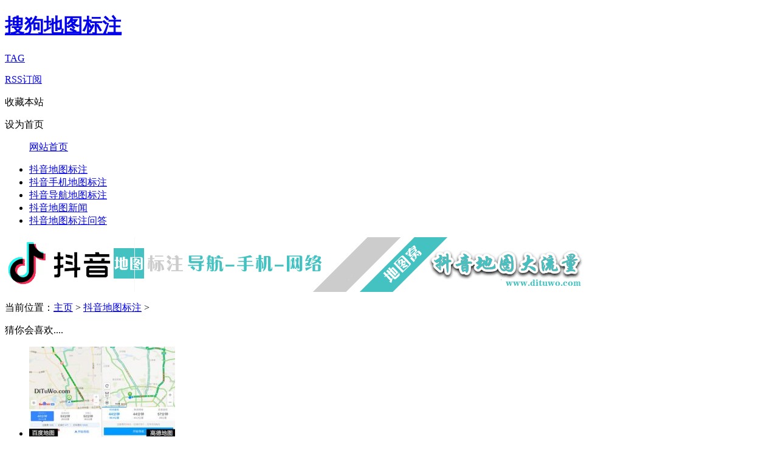

--- FILE ---
content_type: text/html; charset=gb2312
request_url: http://www.dituwo.com/plus/list-1-22-2.html
body_size: 3957
content:
<!DOCTYPE html PUBLIC "-//W3C//DTD XHTML 1.0 Transitional//EN" "http://www.w3.org/TR/xhtml1/DTD/xhtml1-transitional.dtd">
<html xmlns="http://www.w3.org/1999/xhtml">
<head>
<meta http-equiv="Content-Type" content="text/html; charset=gb2312" />
<title>抖音地图标注_地图标注-怎么标注抖音地图公司商户-店铺地图标记-DiTuWo.com</title>
<meta name="keywords" content="" />
<meta name="description" content="" />
<link href="/templets/dituwo/style/weim.css" rel="stylesheet" type="text/css" />
<script src="/templets/dituwo/js/jquery.min.1.7.1.js" type=text/javascript></script>
<script type="text/javascript">
function setTab(m,n){
var menu=document.getElementById("tab"+m).getElementsByTagName("li");  
var showdiv=document.getElementById("tablist"+m).getElementsByTagName("div");  
for(i=0;i<menu.length;i++)
{
   menu[i].className=i==n?"nob":""; 
   showdiv[i].style.display=i==n?"block":"none"; 
}
}
</script>

</head>

<body>
<div class="home">
<h1><a href="http://www.dituwo.com" id="logo">搜狗地图标注</a></h1>
<div class="ly">
<p><a href="/tags.php" target="_blank">TAG</a></p>
<p><a href="#" target="_blank">RSS订阅</a></p>
<p>收藏本站</p>
<p>设为首页</p>
</div>
<div class="dh">
<ul>
<p><a href="http://www.dituwo.com" target="_blank">网站首页</a></p>

<li><a href='/plus/list-1.html'>抖音地图标注</a> </li>

<li><a href='/plus/list-2.html'>抖音手机地图标注</a> </li>

<li><a href='/plus/list-3.html'>抖音导航地图标注</a> </li>

<li><a href='/plus/list-4.html'>抖音地图新闻</a> </li>

<li><a href='/plus/list-5.html'>抖音地图标注问答</a> </li>

</ul>
</div>
<img src="/img/G1.gif" width="960" height="90" />
<div class="dangq">
<p>当前位置：<a href='http://www.dituwo.com/'>主页</a> > <a href='/plus/list-1.html'>抖音地图标注</a> > </p>
</div>
<div class="listz">
<div class="knxh">
<dl>猜你会喜欢....</dl>

<ul>
<li><a href="/plus/view-12243-1.html"><img src="/uploads/allimg/161227/1_122G210232048.jpg"  /><p>百度地图高德地图都用全国</p></a></li>
<li><a href="/plus/view-12254-1.html"><img src="/uploads/allimg/170314/1_031409295XE6.jpg"  /><p>地图标注？那就对了，这是</p></a></li>
<li><a href="/plus/view-12328-1.html"><img src="/uploads/allimg/190219/1_021Z9301J617.jpg"  /><p>汽车导航地图标注究竟是如</p></a></li>
<li><a href="/plus/view-12270-1.html"><img src="/uploads/allimg/170620/1_0620151P0NM.jpg"  /><p>百度地图标注首位女采集师</p></a></li>

</ul>
</div>
<div class="listks">
<h2>抖音地图标注</h2>
<div class="lisdh">
<ul>

</ul>
</div>
</div>
<div class="liszw">
<ul>
<li><span>2017-06-20 15:03:37</span><a href="/plus/view-12270-1.html">百度地图标注首位女采集师正式上岗可不只“养眼”这么简单</a>
<p>数据是地图的中心资产，能够不断提高技能水平，却并没有捷径可走，数据的点滴堆集都要经过人或机器踏结壮实的尽力，才能把国际出现到实处。今日的百度地图标注完成了底层数据完全自采，掩盖全国... <font class="lixb">[<a href='/plus/view-12270-1.html'>阅读全文</a>]</font></p>
</li><li><span>2017-06-13 09:54:11</span><a href="/plus/view-12269-1.html">抖音情绪美食地图标注用美食与故事给你温暖</a>
<p>深夜路边摊的一碗面、过年时全家围坐的团圆饭，分手前的最终一顿饭……对咱们来说，有时候食物本来是一段回想，是味蕾用来凭吊一段年月的凭据。近来，抖音地图标注联合大众号我要WhatYouNeed一... <font class="lixb">[<a href='/plus/view-12269-1.html'>阅读全文</a>]</font></p>
</li><li><span>2017-05-16 10:49:00</span><a href="/plus/view-12264-1.html">广州高德地图标注共建大数据时代下“智慧交通</a>
<p>5月15日，市交通委员会(以下简称广州市交委)与广州高德地图标注签署协作协议，两边将在交通信息发掘与剖析、公共交通效劳水平进步等多个范畴展开协作，旨在运用大数据渠道进步广州市交委的办理... <font class="lixb">[<a href='/plus/view-12264-1.html'>阅读全文</a>]</font></p>
</li><li><span>2017-03-14 09:26:40</span><a href="/plus/view-12254-1.html">地图标注？那就对了，这是给自动驾驶准备的</a>
<p>按照预计，在未来五年内完全的自动驾驶技术将成为可能，但要想让一辆汽车不管在哪里都能自动地安全行驶，汽车就必须对自己的周围情况了如指掌，所以地图就变得至关重要，但这份地图标注可得比给... <font class="lixb">[<a href='/plus/view-12254-1.html'>阅读全文</a>]</font></p>
</li><li><span>2017-02-14 13:13:21</span><a href="/plus/view-12250-1.html">谷歌地图标注新功能：制作想旅行的地点和路线并分享</a>
<p>谷歌地图标注曾经是最早公布如何选择路线和达到目的地的地图工具，想要去什么地方只要在上面搜索一下就可以了，但现在这个功能上增加了有趣的内容制作愿望清单并且分享给朋友。... <font class="lixb">[<a href='/plus/view-12250-1.html'>阅读全文</a>]</font></p>
</li><li><span>2016-12-27 10:09:14</span><a href="/plus/view-12243-1.html">百度地图高德地图都用全国省地图POI吸引你不过它到底是什么？</a>
<p>作为一个标准的路痴，以前信奉的一句话是「地图长在嘴巴上」，到一个不熟悉的地方，多问几个人，总能到达目的地。后来，随着智能机的普及与地图产品的完善，更倾向于去全国省地图软件中查找想要... <font class="lixb">[<a href='/plus/view-12243-1.html'>阅读全文</a>]</font></p>
</li><li><span>2016-11-15 11:16:45</span><a href="/plus/view-12237-1.html">三维地图上标注位置地形的生动呈现大大提高了读图的趣味性</a>
<p>两幅图色彩靓丽、层次分明，给人一种赏心悦目之感，三维地图上标注位置地形的生动呈现大大提高了读图的趣味性，成果一经推出，便获得了读者的广泛好评。... <font class="lixb">[<a href='/plus/view-12237-1.html'>阅读全文</a>]</font></p>
</li><li><span>2016-09-27 11:37:35</span><a href="/plus/view-12230-1.html">宜宾交通路线调整交警地图标注app联系导航企业改地图</a>
<p>宜宾城区的交通路线进行了调整后，宜宾市公安局交警支队积极主动联系提供地图标注app导航地图服务的企业，更新宜宾城区交通路线图，方便市民出行。... <font class="lixb">[<a href='/plus/view-12230-1.html'>阅读全文</a>]</font></p>
</li><li><span>2016-08-02 10:02:01</span><a href="/plus/view-12222-1.html">谷歌奥运全面服务从搜索到到地图标注</a>
<p>谷歌地图标注也进行了相关跟进，通过谷歌街景标准了里约的各处场馆、地标建筑以及旅游景点，方便到里约“奥运游”的人查询地图信息。... <font class="lixb">[<a href='/plus/view-12222-1.html'>阅读全文</a>]</font></p>
</li><li><span>2016-06-07 09:29:02</span><a href="/plus/view-12214-1.html">抖音可以标注的电子地图语音交互打造成车联网的服务入口</a>
<p>目前，我们看到很多高端车型已经引入了语音交互技术。但目前市面上的大多数可以标注的电子地图产品由于语音识别正确率低，且需要多轮交互来对用户的需求进行反复确认，使用体验并不好。尤其是针... <font class="lixb">[<a href='/plus/view-12214-1.html'>阅读全文</a>]</font></p>
</li>
</ul>
</div>
<div class="fenye"><ul class="jogger"><li><a href='/plus/list-1-22-1.html'>首页</a></li>
<li><a href='/plus/list-1-22-1.html'>上一页</a></li>
<li><a href='/plus/list-1-22-1.html'>1</a></li>
<li class="thisclass"><a>2</a></li>
<li><a href='/plus/list-1-22-3.html'>3</a></li>
<li><a href='/plus/list-1-22-3.html'>下一页</a></li>
<li><a href='/plus/list-1-22-3.html'>末页</a></li>
<li><span class="pageinfo">共 <strong>3</strong>页<strong>22</strong>条</span></li>
</ul></div>
</div>
<div class="listy">
<!----广告位250x250---->
  <img slt="搜狗地图标注" src="/img/G2.jpg" width="250" height="250" />
<!----广告位结束---->




<div class="nrmk4">
<div id="tab1">
<ul>
<dl>阅读排行</dl>
<li onmouseover="setTab(1,0)" class="nob"><a href="#">总</a></li>
<li onmouseover="setTab(1,1)" class=""><a href="#">月</a></li>
<li onmouseover="setTab(1,2)" class=""><a href="#">周</a></li>
</ul>
</div>
<div id="tablist1">
<div class="jtzw " style="display: block;">
<ul>
<li><p>1</p><a href="/plus/view-12328-1.html" target="_blank">汽车导航地图标注究竟是如何判断</a></li>
<li><p>2</p><a href="/plus/view-12325-1.html" target="_blank">百度地图标注AI计算系统首次亮相2</a></li>
<li><p>3</p><a href="/plus/view-12306-1.html" target="_blank">北斗地图标注APP预计精确到1米能</a></li>
<li><p>4</p><a href="/plus/view-12318-1.html" target="_blank">百度地图标注景区准备了神秘大礼</a></li>
<li><p>5</p><a href="/plus/view-12254-1.html" target="_blank">地图标注？那就对了，这是给自动</a></li>
<li><p>6</p><a href="/plus/view-12312-1.html" target="_blank">百度地图标注嘀嗒出行上线司乘同</a></li>
<li><p>7</p><a href="/plus/view-12320-1.html" target="_blank">腾讯地图标注商户将在智能交通领</a></li>
<li><p>8</p><a href="/plus/view-12264-1.html" target="_blank">广州高德地图标注共建大数据时代</a></li>
<li><p>9</p><a href="/plus/view-12250-1.html" target="_blank">谷歌地图标注新功能：制作想旅行</a></li>

</ul>
</div>
<div class="jtzw" style="display: none;">
<ul>
<li><p>1</p><a href="/plus/view-12269-1.html" target="_blank">抖音情绪美食地图标注用美食与故</a></li>
<li><p>2</p><a href="/plus/view-12297-1.html" target="_blank">这样可以看到百度地图标注是怎么</a></li>
<li><p>3</p><a href="/plus/view-12311-1.html" target="_blank">Mapbox致力于开发基于位置的AR地</a></li>
<li><p>4</p><a href="/plus/view-12318-1.html" target="_blank">百度地图标注景区准备了神秘大礼</a></li>
<li><p>5</p><a href="/plus/view-12222-1.html" target="_blank">谷歌奥运全面服务从搜索到到地图</a></li>
<li><p>6</p><a href="/plus/view-12328-1.html" target="_blank">汽车导航地图标注究竟是如何判断</a></li>
<li><p>7</p><a href="/plus/view-12264-1.html" target="_blank">广州高德地图标注共建大数据时代</a></li>
<li><p>8</p><a href="/plus/view-12208-1.html" target="_blank">抖音地图发布7.4新版标记地图规避</a></li>
<li><p>9</p><a href="/plus/view-12325-1.html" target="_blank">百度地图标注AI计算系统首次亮相2</a></li>

</ul></div>
<div class="jtzw block" style="display: none;">
<ul>
<li><p>1</p><a href="/plus/view-12328-1.html" target="_blank">汽车导航地图标注究竟是如何判断</a></li>
<li><p>2</p><a href="/plus/view-12325-1.html" target="_blank">百度地图标注AI计算系统首次亮相2</a></li>
<li><p>3</p><a href="/plus/view-12318-1.html" target="_blank">百度地图标注景区准备了神秘大礼</a></li>
<li><p>4</p><a href="/plus/view-12320-1.html" target="_blank">腾讯地图标注商户将在智能交通领</a></li>
<li><p>5</p><a href="/plus/view-12312-1.html" target="_blank">百度地图标注嘀嗒出行上线司乘同</a></li>
<li><p>6</p><a href="/plus/view-12311-1.html" target="_blank">Mapbox致力于开发基于位置的AR地</a></li>
<li><p>7</p><a href="/plus/view-12306-1.html" target="_blank">北斗地图标注APP预计精确到1米能</a></li>
<li><p>8</p><a href="/plus/view-12299-1.html" target="_blank">高德地图标注车机版那些你不知道</a></li>
<li><p>9</p><a href="/plus/view-12297-1.html" target="_blank">这样可以看到百度地图标注是怎么</a></li>

</ul>
</div>
</div>
</div>
<div class="col2">
<div id="float">
			<div><img slt="搜狗地图标注" src="/img/g3.jpg" width="250" height="250" /></div>
			
	  </div>
	</div>
    <script src="/templets/dituwo/js/lib.js" type="text/javascript"></script>
  </div>
</div>
<div class="foot">
<ul>
<p>版权所有 &#169; 地图标注营销网 | 专注分享有价值、实用的抖音地图标注技术和知识</p>
<p>Copyright &#169; 2012-2020 <a href="http://www.dituwo.com/" target="_blank">地图标注</a> All rights reserved.</p>
</ul>

</body>
</html>